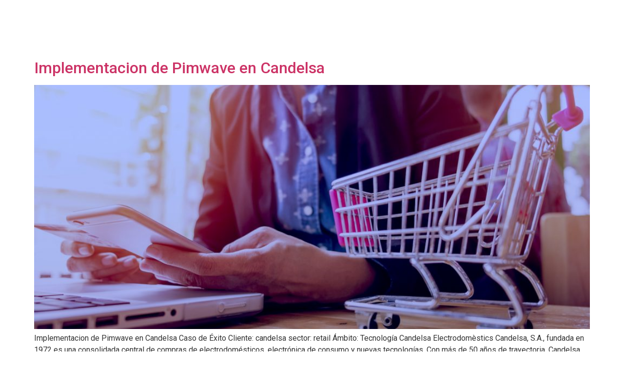

--- FILE ---
content_type: text/html; charset=UTF-8
request_url: https://pimwave.com/author/dmolina/
body_size: 11445
content:
<!doctype html>
<html lang="es">
<head>
	<meta charset="UTF-8">
	<meta name="viewport" content="width=device-width, initial-scale=1">
	<link rel="profile" href="https://gmpg.org/xfn/11">
	<meta name='robots' content='index, follow, max-image-preview:large, max-snippet:-1, max-video-preview:-1' />

	<!-- This site is optimized with the Yoast SEO plugin v21.7 - https://yoast.com/wordpress/plugins/seo/ -->
	<title>David Molina, autor en Pimwave</title>
	<link rel="canonical" href="https://pimwave.com/author/dmolina/" />
	<meta property="og:locale" content="es_ES" />
	<meta property="og:type" content="profile" />
	<meta property="og:title" content="David Molina, autor en Pimwave" />
	<meta property="og:url" content="https://pimwave.com/author/dmolina/" />
	<meta property="og:site_name" content="Pimwave" />
	<meta property="og:image" content="https://secure.gravatar.com/avatar/86e557a01fd5af4db8872d3776f8184b?s=500&d=mm&r=g" />
	<meta name="twitter:card" content="summary_large_image" />
	<meta name="twitter:site" content="@medconsult_bcn" />
	<script type="application/ld+json" class="yoast-schema-graph">{"@context":"https://schema.org","@graph":[{"@type":"ProfilePage","@id":"https://pimwave.com/author/dmolina/","url":"https://pimwave.com/author/dmolina/","name":"David Molina, autor en Pimwave","isPartOf":{"@id":"https://pimwave.com/#website"},"primaryImageOfPage":{"@id":"https://pimwave.com/author/dmolina/#primaryimage"},"image":{"@id":"https://pimwave.com/author/dmolina/#primaryimage"},"thumbnailUrl":"https://pimwave.com/wp-content/uploads/2023/07/imagen-cosechada-mujer-que-introduce-informacion-tarjeta-llave-telefono-o-ordenador-portatil-mientras-que-hace-compras-linea.jpg","breadcrumb":{"@id":"https://pimwave.com/author/dmolina/#breadcrumb"},"inLanguage":"es","potentialAction":[{"@type":"ReadAction","target":["https://pimwave.com/author/dmolina/"]}]},{"@type":"ImageObject","inLanguage":"es","@id":"https://pimwave.com/author/dmolina/#primaryimage","url":"https://pimwave.com/wp-content/uploads/2023/07/imagen-cosechada-mujer-que-introduce-informacion-tarjeta-llave-telefono-o-ordenador-portatil-mientras-que-hace-compras-linea.jpg","contentUrl":"https://pimwave.com/wp-content/uploads/2023/07/imagen-cosechada-mujer-que-introduce-informacion-tarjeta-llave-telefono-o-ordenador-portatil-mientras-que-hace-compras-linea.jpg","width":2127,"height":1280,"caption":"Cropped image of woman inputting card information and key on phone or laptop while shopping online."},{"@type":"BreadcrumbList","@id":"https://pimwave.com/author/dmolina/#breadcrumb","itemListElement":[{"@type":"ListItem","position":1,"name":"Portada","item":"https://pimwave.com/"},{"@type":"ListItem","position":2,"name":"Archivo de David Molina"}]},{"@type":"WebSite","@id":"https://pimwave.com/#website","url":"https://pimwave.com/","name":"Pimwave","description":"Centraliza todos los datos de tus productos","publisher":{"@id":"https://pimwave.com/#organization"},"alternateName":"Pimwave Mediterranean Consulting","potentialAction":[{"@type":"SearchAction","target":{"@type":"EntryPoint","urlTemplate":"https://pimwave.com/?s={search_term_string}"},"query-input":"required name=search_term_string"}],"inLanguage":"es"},{"@type":"Organization","@id":"https://pimwave.com/#organization","name":"Pimwave","alternateName":"Pimwave Mediterranean Consulting","url":"https://pimwave.com/","logo":{"@type":"ImageObject","inLanguage":"es","@id":"https://pimwave.com/#/schema/logo/image/","url":"https://pimwave.com/wp-content/uploads/2023/07/g26302.png","contentUrl":"https://pimwave.com/wp-content/uploads/2023/07/g26302.png","width":1080,"height":1159,"caption":"Pimwave"},"image":{"@id":"https://pimwave.com/#/schema/logo/image/"},"sameAs":["https://twitter.com/medconsult_bcn","https://www.instagram.com/mediterranean_consulting/?hl=es","https://www.linkedin.com/company/mediterranean-consulting/"]},{"@type":"Person","@id":"https://pimwave.com/#/schema/person/1c16d2c08a8de189015fd7d40584d5c1","name":"David Molina","image":{"@type":"ImageObject","inLanguage":"es","@id":"https://pimwave.com/#/schema/person/image/","url":"https://secure.gravatar.com/avatar/adbbace404274c96951df4ca874a4f0558ce8cdfcc27cd9149eab5c4740d4e38?s=96&d=mm&r=g","contentUrl":"https://secure.gravatar.com/avatar/adbbace404274c96951df4ca874a4f0558ce8cdfcc27cd9149eab5c4740d4e38?s=96&d=mm&r=g","caption":"David Molina"},"mainEntityOfPage":{"@id":"https://pimwave.com/author/dmolina/"}}]}</script>
	<!-- / Yoast SEO plugin. -->


<link rel="alternate" type="application/rss+xml" title="Pimwave &raquo; Feed" href="https://pimwave.com/feed/" />
<style id='wp-img-auto-sizes-contain-inline-css'>
img:is([sizes=auto i],[sizes^="auto," i]){contain-intrinsic-size:3000px 1500px}
/*# sourceURL=wp-img-auto-sizes-contain-inline-css */
</style>
<link rel='stylesheet' id='pa-frontend-css' href='https://pimwave.com/wp-content/uploads/premium-addons-elementor/pa-frontend-81a1b11d7.min.css?ver=1769907512' media='all' />
<link rel='stylesheet' id='wp-block-library-css' href='https://pimwave.com/wp-includes/css/dist/block-library/style.min.css?ver=6.9' media='all' />
<style id='global-styles-inline-css'>
:root{--wp--preset--aspect-ratio--square: 1;--wp--preset--aspect-ratio--4-3: 4/3;--wp--preset--aspect-ratio--3-4: 3/4;--wp--preset--aspect-ratio--3-2: 3/2;--wp--preset--aspect-ratio--2-3: 2/3;--wp--preset--aspect-ratio--16-9: 16/9;--wp--preset--aspect-ratio--9-16: 9/16;--wp--preset--color--black: #000000;--wp--preset--color--cyan-bluish-gray: #abb8c3;--wp--preset--color--white: #ffffff;--wp--preset--color--pale-pink: #f78da7;--wp--preset--color--vivid-red: #cf2e2e;--wp--preset--color--luminous-vivid-orange: #ff6900;--wp--preset--color--luminous-vivid-amber: #fcb900;--wp--preset--color--light-green-cyan: #7bdcb5;--wp--preset--color--vivid-green-cyan: #00d084;--wp--preset--color--pale-cyan-blue: #8ed1fc;--wp--preset--color--vivid-cyan-blue: #0693e3;--wp--preset--color--vivid-purple: #9b51e0;--wp--preset--gradient--vivid-cyan-blue-to-vivid-purple: linear-gradient(135deg,rgb(6,147,227) 0%,rgb(155,81,224) 100%);--wp--preset--gradient--light-green-cyan-to-vivid-green-cyan: linear-gradient(135deg,rgb(122,220,180) 0%,rgb(0,208,130) 100%);--wp--preset--gradient--luminous-vivid-amber-to-luminous-vivid-orange: linear-gradient(135deg,rgb(252,185,0) 0%,rgb(255,105,0) 100%);--wp--preset--gradient--luminous-vivid-orange-to-vivid-red: linear-gradient(135deg,rgb(255,105,0) 0%,rgb(207,46,46) 100%);--wp--preset--gradient--very-light-gray-to-cyan-bluish-gray: linear-gradient(135deg,rgb(238,238,238) 0%,rgb(169,184,195) 100%);--wp--preset--gradient--cool-to-warm-spectrum: linear-gradient(135deg,rgb(74,234,220) 0%,rgb(151,120,209) 20%,rgb(207,42,186) 40%,rgb(238,44,130) 60%,rgb(251,105,98) 80%,rgb(254,248,76) 100%);--wp--preset--gradient--blush-light-purple: linear-gradient(135deg,rgb(255,206,236) 0%,rgb(152,150,240) 100%);--wp--preset--gradient--blush-bordeaux: linear-gradient(135deg,rgb(254,205,165) 0%,rgb(254,45,45) 50%,rgb(107,0,62) 100%);--wp--preset--gradient--luminous-dusk: linear-gradient(135deg,rgb(255,203,112) 0%,rgb(199,81,192) 50%,rgb(65,88,208) 100%);--wp--preset--gradient--pale-ocean: linear-gradient(135deg,rgb(255,245,203) 0%,rgb(182,227,212) 50%,rgb(51,167,181) 100%);--wp--preset--gradient--electric-grass: linear-gradient(135deg,rgb(202,248,128) 0%,rgb(113,206,126) 100%);--wp--preset--gradient--midnight: linear-gradient(135deg,rgb(2,3,129) 0%,rgb(40,116,252) 100%);--wp--preset--font-size--small: 13px;--wp--preset--font-size--medium: 20px;--wp--preset--font-size--large: 36px;--wp--preset--font-size--x-large: 42px;--wp--preset--spacing--20: 0.44rem;--wp--preset--spacing--30: 0.67rem;--wp--preset--spacing--40: 1rem;--wp--preset--spacing--50: 1.5rem;--wp--preset--spacing--60: 2.25rem;--wp--preset--spacing--70: 3.38rem;--wp--preset--spacing--80: 5.06rem;--wp--preset--shadow--natural: 6px 6px 9px rgba(0, 0, 0, 0.2);--wp--preset--shadow--deep: 12px 12px 50px rgba(0, 0, 0, 0.4);--wp--preset--shadow--sharp: 6px 6px 0px rgba(0, 0, 0, 0.2);--wp--preset--shadow--outlined: 6px 6px 0px -3px rgb(255, 255, 255), 6px 6px rgb(0, 0, 0);--wp--preset--shadow--crisp: 6px 6px 0px rgb(0, 0, 0);}:where(.is-layout-flex){gap: 0.5em;}:where(.is-layout-grid){gap: 0.5em;}body .is-layout-flex{display: flex;}.is-layout-flex{flex-wrap: wrap;align-items: center;}.is-layout-flex > :is(*, div){margin: 0;}body .is-layout-grid{display: grid;}.is-layout-grid > :is(*, div){margin: 0;}:where(.wp-block-columns.is-layout-flex){gap: 2em;}:where(.wp-block-columns.is-layout-grid){gap: 2em;}:where(.wp-block-post-template.is-layout-flex){gap: 1.25em;}:where(.wp-block-post-template.is-layout-grid){gap: 1.25em;}.has-black-color{color: var(--wp--preset--color--black) !important;}.has-cyan-bluish-gray-color{color: var(--wp--preset--color--cyan-bluish-gray) !important;}.has-white-color{color: var(--wp--preset--color--white) !important;}.has-pale-pink-color{color: var(--wp--preset--color--pale-pink) !important;}.has-vivid-red-color{color: var(--wp--preset--color--vivid-red) !important;}.has-luminous-vivid-orange-color{color: var(--wp--preset--color--luminous-vivid-orange) !important;}.has-luminous-vivid-amber-color{color: var(--wp--preset--color--luminous-vivid-amber) !important;}.has-light-green-cyan-color{color: var(--wp--preset--color--light-green-cyan) !important;}.has-vivid-green-cyan-color{color: var(--wp--preset--color--vivid-green-cyan) !important;}.has-pale-cyan-blue-color{color: var(--wp--preset--color--pale-cyan-blue) !important;}.has-vivid-cyan-blue-color{color: var(--wp--preset--color--vivid-cyan-blue) !important;}.has-vivid-purple-color{color: var(--wp--preset--color--vivid-purple) !important;}.has-black-background-color{background-color: var(--wp--preset--color--black) !important;}.has-cyan-bluish-gray-background-color{background-color: var(--wp--preset--color--cyan-bluish-gray) !important;}.has-white-background-color{background-color: var(--wp--preset--color--white) !important;}.has-pale-pink-background-color{background-color: var(--wp--preset--color--pale-pink) !important;}.has-vivid-red-background-color{background-color: var(--wp--preset--color--vivid-red) !important;}.has-luminous-vivid-orange-background-color{background-color: var(--wp--preset--color--luminous-vivid-orange) !important;}.has-luminous-vivid-amber-background-color{background-color: var(--wp--preset--color--luminous-vivid-amber) !important;}.has-light-green-cyan-background-color{background-color: var(--wp--preset--color--light-green-cyan) !important;}.has-vivid-green-cyan-background-color{background-color: var(--wp--preset--color--vivid-green-cyan) !important;}.has-pale-cyan-blue-background-color{background-color: var(--wp--preset--color--pale-cyan-blue) !important;}.has-vivid-cyan-blue-background-color{background-color: var(--wp--preset--color--vivid-cyan-blue) !important;}.has-vivid-purple-background-color{background-color: var(--wp--preset--color--vivid-purple) !important;}.has-black-border-color{border-color: var(--wp--preset--color--black) !important;}.has-cyan-bluish-gray-border-color{border-color: var(--wp--preset--color--cyan-bluish-gray) !important;}.has-white-border-color{border-color: var(--wp--preset--color--white) !important;}.has-pale-pink-border-color{border-color: var(--wp--preset--color--pale-pink) !important;}.has-vivid-red-border-color{border-color: var(--wp--preset--color--vivid-red) !important;}.has-luminous-vivid-orange-border-color{border-color: var(--wp--preset--color--luminous-vivid-orange) !important;}.has-luminous-vivid-amber-border-color{border-color: var(--wp--preset--color--luminous-vivid-amber) !important;}.has-light-green-cyan-border-color{border-color: var(--wp--preset--color--light-green-cyan) !important;}.has-vivid-green-cyan-border-color{border-color: var(--wp--preset--color--vivid-green-cyan) !important;}.has-pale-cyan-blue-border-color{border-color: var(--wp--preset--color--pale-cyan-blue) !important;}.has-vivid-cyan-blue-border-color{border-color: var(--wp--preset--color--vivid-cyan-blue) !important;}.has-vivid-purple-border-color{border-color: var(--wp--preset--color--vivid-purple) !important;}.has-vivid-cyan-blue-to-vivid-purple-gradient-background{background: var(--wp--preset--gradient--vivid-cyan-blue-to-vivid-purple) !important;}.has-light-green-cyan-to-vivid-green-cyan-gradient-background{background: var(--wp--preset--gradient--light-green-cyan-to-vivid-green-cyan) !important;}.has-luminous-vivid-amber-to-luminous-vivid-orange-gradient-background{background: var(--wp--preset--gradient--luminous-vivid-amber-to-luminous-vivid-orange) !important;}.has-luminous-vivid-orange-to-vivid-red-gradient-background{background: var(--wp--preset--gradient--luminous-vivid-orange-to-vivid-red) !important;}.has-very-light-gray-to-cyan-bluish-gray-gradient-background{background: var(--wp--preset--gradient--very-light-gray-to-cyan-bluish-gray) !important;}.has-cool-to-warm-spectrum-gradient-background{background: var(--wp--preset--gradient--cool-to-warm-spectrum) !important;}.has-blush-light-purple-gradient-background{background: var(--wp--preset--gradient--blush-light-purple) !important;}.has-blush-bordeaux-gradient-background{background: var(--wp--preset--gradient--blush-bordeaux) !important;}.has-luminous-dusk-gradient-background{background: var(--wp--preset--gradient--luminous-dusk) !important;}.has-pale-ocean-gradient-background{background: var(--wp--preset--gradient--pale-ocean) !important;}.has-electric-grass-gradient-background{background: var(--wp--preset--gradient--electric-grass) !important;}.has-midnight-gradient-background{background: var(--wp--preset--gradient--midnight) !important;}.has-small-font-size{font-size: var(--wp--preset--font-size--small) !important;}.has-medium-font-size{font-size: var(--wp--preset--font-size--medium) !important;}.has-large-font-size{font-size: var(--wp--preset--font-size--large) !important;}.has-x-large-font-size{font-size: var(--wp--preset--font-size--x-large) !important;}
/*# sourceURL=global-styles-inline-css */
</style>

<style id='classic-theme-styles-inline-css'>
/*! This file is auto-generated */
.wp-block-button__link{color:#fff;background-color:#32373c;border-radius:9999px;box-shadow:none;text-decoration:none;padding:calc(.667em + 2px) calc(1.333em + 2px);font-size:1.125em}.wp-block-file__button{background:#32373c;color:#fff;text-decoration:none}
/*# sourceURL=/wp-includes/css/classic-themes.min.css */
</style>
<link rel='stylesheet' id='hello-elementor-css' href='https://pimwave.com/wp-content/themes/hello-elementor/style.min.css?ver=2.8.1' media='all' />
<link rel='stylesheet' id='hello-elementor-theme-style-css' href='https://pimwave.com/wp-content/themes/hello-elementor/theme.min.css?ver=2.8.1' media='all' />
<link rel='stylesheet' id='elementor-frontend-css' href='https://pimwave.com/wp-content/plugins/elementor/assets/css/frontend-lite.min.css?ver=3.14.1' media='all' />
<link rel='stylesheet' id='elementor-post-5-css' href='https://pimwave.com/wp-content/uploads/elementor/css/post-5.css?ver=1691398812' media='all' />
<link rel='stylesheet' id='elementor-icons-css' href='https://pimwave.com/wp-content/plugins/elementor/assets/lib/eicons/css/elementor-icons.min.css?ver=5.20.0' media='all' />
<link rel='stylesheet' id='swiper-css' href='https://pimwave.com/wp-content/plugins/elementor/assets/lib/swiper/v8/css/swiper.min.css?ver=8.4.5' media='all' />
<link rel='stylesheet' id='elementor-pro-css' href='https://pimwave.com/wp-content/plugins/elementor-pro/assets/css/frontend-lite.min.css?ver=3.14.1' media='all' />
<link rel='stylesheet' id='elementor-global-css' href='https://pimwave.com/wp-content/uploads/elementor/css/global.css?ver=1691398813' media='all' />
<link rel='stylesheet' id='elementor-post-324-css' href='https://pimwave.com/wp-content/uploads/elementor/css/post-324.css?ver=1691398814' media='all' />
<link rel='stylesheet' id='elementor-post-435-css' href='https://pimwave.com/wp-content/uploads/elementor/css/post-435.css?ver=1741620612' media='all' />
<link rel='stylesheet' id='google-fonts-1-css' href='https://fonts.googleapis.com/css?family=Roboto%3A100%2C100italic%2C200%2C200italic%2C300%2C300italic%2C400%2C400italic%2C500%2C500italic%2C600%2C600italic%2C700%2C700italic%2C800%2C800italic%2C900%2C900italic%7CRoboto+Slab%3A100%2C100italic%2C200%2C200italic%2C300%2C300italic%2C400%2C400italic%2C500%2C500italic%2C600%2C600italic%2C700%2C700italic%2C800%2C800italic%2C900%2C900italic%7CTeko%3A100%2C100italic%2C200%2C200italic%2C300%2C300italic%2C400%2C400italic%2C500%2C500italic%2C600%2C600italic%2C700%2C700italic%2C800%2C800italic%2C900%2C900italic%7CPoppins%3A100%2C100italic%2C200%2C200italic%2C300%2C300italic%2C400%2C400italic%2C500%2C500italic%2C600%2C600italic%2C700%2C700italic%2C800%2C800italic%2C900%2C900italic&#038;display=swap&#038;ver=6.9' media='all' />
<link rel='stylesheet' id='elementor-icons-shared-0-css' href='https://pimwave.com/wp-content/plugins/elementor/assets/lib/font-awesome/css/fontawesome.min.css?ver=5.15.3' media='all' />
<link rel='stylesheet' id='elementor-icons-fa-solid-css' href='https://pimwave.com/wp-content/plugins/elementor/assets/lib/font-awesome/css/solid.min.css?ver=5.15.3' media='all' />
<link rel='stylesheet' id='elementor-icons-fa-brands-css' href='https://pimwave.com/wp-content/plugins/elementor/assets/lib/font-awesome/css/brands.min.css?ver=5.15.3' media='all' />
<link rel="preconnect" href="https://fonts.gstatic.com/" crossorigin><script src="https://pimwave.com/wp-includes/js/jquery/jquery.min.js?ver=3.7.1" id="jquery-core-js"></script>
<script src="https://pimwave.com/wp-includes/js/jquery/jquery-migrate.min.js?ver=3.4.1" id="jquery-migrate-js"></script>
<meta name="generator" content="Elementor 3.14.1; features: e_dom_optimization, e_optimized_assets_loading, e_optimized_css_loading, a11y_improvements, additional_custom_breakpoints; settings: css_print_method-external, google_font-enabled, font_display-swap">
<link rel="icon" href="https://pimwave.com/wp-content/uploads/2023/07/cropped-rect2512-32x32.png" sizes="32x32" />
<link rel="icon" href="https://pimwave.com/wp-content/uploads/2023/07/cropped-rect2512-192x192.png" sizes="192x192" />
<link rel="apple-touch-icon" href="https://pimwave.com/wp-content/uploads/2023/07/cropped-rect2512-180x180.png" />
<meta name="msapplication-TileImage" content="https://pimwave.com/wp-content/uploads/2023/07/cropped-rect2512-270x270.png" />
<link rel='stylesheet' id='e-animations-css' href='https://pimwave.com/wp-content/plugins/elementor/assets/lib/animations/animations.min.css?ver=3.14.1' media='all' />
</head>
<body class="archive author author-dmolina author-2 wp-custom-logo wp-theme-hello-elementor elementor-default elementor-kit-5">


<a class="skip-link screen-reader-text" href="#content">Ir al contenido</a>

		<div data-elementor-type="header" data-elementor-id="324" class="elementor elementor-324 elementor-location-header" data-elementor-post-type="elementor_library">
								<section class="elementor-section elementor-top-section elementor-element elementor-element-2474b43 elementor-section-full_width elementor-section-height-min-height elementor-section-height-default elementor-section-items-middle" data-id="2474b43" data-element_type="section" data-settings="{&quot;background_background&quot;:&quot;classic&quot;,&quot;sticky&quot;:&quot;top&quot;,&quot;background_motion_fx_motion_fx_scrolling&quot;:&quot;yes&quot;,&quot;background_motion_fx_opacity_effect&quot;:&quot;yes&quot;,&quot;background_motion_fx_opacity_range&quot;:{&quot;unit&quot;:&quot;%&quot;,&quot;size&quot;:&quot;&quot;,&quot;sizes&quot;:{&quot;start&quot;:98,&quot;end&quot;:100}},&quot;background_motion_fx_opacity_direction&quot;:&quot;out-in&quot;,&quot;background_motion_fx_opacity_level&quot;:{&quot;unit&quot;:&quot;px&quot;,&quot;size&quot;:10,&quot;sizes&quot;:[]},&quot;background_motion_fx_devices&quot;:[&quot;desktop&quot;,&quot;tablet&quot;,&quot;mobile&quot;],&quot;sticky_on&quot;:[&quot;desktop&quot;,&quot;tablet&quot;,&quot;mobile&quot;],&quot;sticky_offset&quot;:0,&quot;sticky_effects_offset&quot;:0}">
						<div class="elementor-container elementor-column-gap-default">
					<div class="elementor-column elementor-col-100 elementor-top-column elementor-element elementor-element-4754bc3" data-id="4754bc3" data-element_type="column">
			<div class="elementor-widget-wrap elementor-element-populated">
								<section class="elementor-section elementor-inner-section elementor-element elementor-element-c90cf3a elementor-section-full_width elementor-section-height-default elementor-section-height-default" data-id="c90cf3a" data-element_type="section">
						<div class="elementor-container elementor-column-gap-no">
					<div class="elementor-column elementor-col-25 elementor-inner-column elementor-element elementor-element-5c93c9a elementor-hidden-tablet elementor-hidden-mobile" data-id="5c93c9a" data-element_type="column">
			<div class="elementor-widget-wrap">
									</div>
		</div>
				<div class="elementor-column elementor-col-25 elementor-inner-column elementor-element elementor-element-c0be618 elementor-invisible" data-id="c0be618" data-element_type="column" data-settings="{&quot;animation&quot;:&quot;fadeInLeft&quot;}">
			<div class="elementor-widget-wrap elementor-element-populated">
								<div class="elementor-element elementor-element-ab82f73 elementor-widget elementor-widget-image" data-id="ab82f73" data-element_type="widget" data-widget_type="image.default">
				<div class="elementor-widget-container">
			<style>/*! elementor - v3.14.0 - 26-06-2023 */
.elementor-widget-image{text-align:center}.elementor-widget-image a{display:inline-block}.elementor-widget-image a img[src$=".svg"]{width:48px}.elementor-widget-image img{vertical-align:middle;display:inline-block}</style>													<a href="https://pimwave.com/">
							<img width="300" height="80" src="https://pimwave.com/wp-content/uploads/2023/07/g23075.png" class="attachment-full size-full wp-image-326" alt="" />								</a>
															</div>
				</div>
					</div>
		</div>
				<div class="elementor-column elementor-col-25 elementor-inner-column elementor-element elementor-element-98e3f5e elementor-invisible" data-id="98e3f5e" data-element_type="column" data-settings="{&quot;animation&quot;:&quot;fadeInRight&quot;}">
			<div class="elementor-widget-wrap elementor-element-populated">
								<div class="elementor-element elementor-element-0aff20e elementor-nav-menu__align-right elementor-nav-menu--stretch elementor-nav-menu__text-align-center elementor-nav-menu--dropdown-tablet elementor-nav-menu--toggle elementor-nav-menu--burger elementor-widget elementor-widget-nav-menu" data-id="0aff20e" data-element_type="widget" data-settings="{&quot;full_width&quot;:&quot;stretch&quot;,&quot;layout&quot;:&quot;horizontal&quot;,&quot;submenu_icon&quot;:{&quot;value&quot;:&quot;&lt;i class=\&quot;fas fa-caret-down\&quot;&gt;&lt;\/i&gt;&quot;,&quot;library&quot;:&quot;fa-solid&quot;},&quot;toggle&quot;:&quot;burger&quot;}" data-widget_type="nav-menu.default">
				<div class="elementor-widget-container">
			<link rel="stylesheet" href="https://pimwave.com/wp-content/plugins/elementor-pro/assets/css/widget-nav-menu.min.css">			<nav class="elementor-nav-menu--main elementor-nav-menu__container elementor-nav-menu--layout-horizontal e--pointer-background e--animation-fade">
				<ul id="menu-1-0aff20e" class="elementor-nav-menu"><li class="menu-item menu-item-type-post_type menu-item-object-page menu-item-740"><a href="https://pimwave.com/quienes-somos/" class="elementor-item">Quienes Somos</a></li>
<li class="menu-item menu-item-type-custom menu-item-object-custom menu-item-331"><a href="/#pimwave" class="elementor-item elementor-item-anchor">Qué es Pimwave</a></li>
<li class="menu-item menu-item-type-custom menu-item-object-custom menu-item-332"><a href="/#ventajas" class="elementor-item elementor-item-anchor">Ventajas</a></li>
<li class="menu-item menu-item-type-custom menu-item-object-custom menu-item-333"><a href="/#funcionalidades" class="elementor-item elementor-item-anchor">Funcionalidades</a></li>
<li class="menu-item menu-item-type-post_type menu-item-object-page menu-item-739"><a href="https://pimwave.com/contacto/" class="elementor-item">Contacto</a></li>
</ul>			</nav>
					<div class="elementor-menu-toggle" role="button" tabindex="0" aria-label="Alternar menú" aria-expanded="false">
			<i aria-hidden="true" role="presentation" class="elementor-menu-toggle__icon--open eicon-menu-bar"></i><i aria-hidden="true" role="presentation" class="elementor-menu-toggle__icon--close eicon-close"></i>			<span class="elementor-screen-only">Menú</span>
		</div>
					<nav class="elementor-nav-menu--dropdown elementor-nav-menu__container" aria-hidden="true">
				<ul id="menu-2-0aff20e" class="elementor-nav-menu"><li class="menu-item menu-item-type-post_type menu-item-object-page menu-item-740"><a href="https://pimwave.com/quienes-somos/" class="elementor-item" tabindex="-1">Quienes Somos</a></li>
<li class="menu-item menu-item-type-custom menu-item-object-custom menu-item-331"><a href="/#pimwave" class="elementor-item elementor-item-anchor" tabindex="-1">Qué es Pimwave</a></li>
<li class="menu-item menu-item-type-custom menu-item-object-custom menu-item-332"><a href="/#ventajas" class="elementor-item elementor-item-anchor" tabindex="-1">Ventajas</a></li>
<li class="menu-item menu-item-type-custom menu-item-object-custom menu-item-333"><a href="/#funcionalidades" class="elementor-item elementor-item-anchor" tabindex="-1">Funcionalidades</a></li>
<li class="menu-item menu-item-type-post_type menu-item-object-page menu-item-739"><a href="https://pimwave.com/contacto/" class="elementor-item" tabindex="-1">Contacto</a></li>
</ul>			</nav>
				</div>
				</div>
					</div>
		</div>
				<div class="elementor-column elementor-col-25 elementor-inner-column elementor-element elementor-element-b3f2dc0 elementor-hidden-tablet elementor-hidden-mobile" data-id="b3f2dc0" data-element_type="column">
			<div class="elementor-widget-wrap">
									</div>
		</div>
							</div>
		</section>
					</div>
		</div>
							</div>
		</section>
						</div>
		<main id="content" class="site-main">

	
	<div class="page-content">
					<article class="post">
				<h2 class="entry-title"><a href="https://pimwave.com/2023/07/27/implementacion-de-pimwave-en-candelsa/">Implementacion de Pimwave en Candelsa</a></h2><a href="https://pimwave.com/2023/07/27/implementacion-de-pimwave-en-candelsa/"><img width="800" height="481" src="https://pimwave.com/wp-content/uploads/2023/07/imagen-cosechada-mujer-que-introduce-informacion-tarjeta-llave-telefono-o-ordenador-portatil-mientras-que-hace-compras-linea-1024x616.jpg" class="attachment-large size-large wp-post-image" alt="" decoding="async" fetchpriority="high" srcset="https://pimwave.com/wp-content/uploads/2023/07/imagen-cosechada-mujer-que-introduce-informacion-tarjeta-llave-telefono-o-ordenador-portatil-mientras-que-hace-compras-linea-1024x616.jpg 1024w, https://pimwave.com/wp-content/uploads/2023/07/imagen-cosechada-mujer-que-introduce-informacion-tarjeta-llave-telefono-o-ordenador-portatil-mientras-que-hace-compras-linea-300x181.jpg 300w, https://pimwave.com/wp-content/uploads/2023/07/imagen-cosechada-mujer-que-introduce-informacion-tarjeta-llave-telefono-o-ordenador-portatil-mientras-que-hace-compras-linea-768x462.jpg 768w, https://pimwave.com/wp-content/uploads/2023/07/imagen-cosechada-mujer-que-introduce-informacion-tarjeta-llave-telefono-o-ordenador-portatil-mientras-que-hace-compras-linea-1536x924.jpg 1536w, https://pimwave.com/wp-content/uploads/2023/07/imagen-cosechada-mujer-que-introduce-informacion-tarjeta-llave-telefono-o-ordenador-portatil-mientras-que-hace-compras-linea-2048x1232.jpg 2048w" sizes="(max-width: 800px) 100vw, 800px" /></a><p>Implementacion de Pimwave en Candelsa Caso de Éxito Cliente: candelsa sector: retail Ámbito: Tecnología Candelsa Electrodomèstics Candelsa, S.A., fundada en 1972 es una consolidada central de compras de electrodomésticos, electrónica de consumo y nuevas tecnologías. Con más de 50 años de trayectoria, Candelsa se configura como un referente al servicio de la venta a minoristas [&hellip;]</p>
			</article>
					<article class="post">
				<h2 class="entry-title"><a href="https://pimwave.com/2023/07/27/implementacion-de-pimwave-en-dendalia/">Implementación de Pimwave en Dendalia</a></h2><a href="https://pimwave.com/2023/07/27/implementacion-de-pimwave-en-dendalia/"><img width="800" height="534" src="https://pimwave.com/wp-content/uploads/2023/07/ventas-cyber-monday-shopping-1024x683.jpg" class="attachment-large size-large wp-post-image" alt="" decoding="async" srcset="https://pimwave.com/wp-content/uploads/2023/07/ventas-cyber-monday-shopping-1024x683.jpg 1024w, https://pimwave.com/wp-content/uploads/2023/07/ventas-cyber-monday-shopping-300x200.jpg 300w, https://pimwave.com/wp-content/uploads/2023/07/ventas-cyber-monday-shopping-768x512.jpg 768w, https://pimwave.com/wp-content/uploads/2023/07/ventas-cyber-monday-shopping-1536x1024.jpg 1536w, https://pimwave.com/wp-content/uploads/2023/07/ventas-cyber-monday-shopping.jpg 1920w" sizes="(max-width: 800px) 100vw, 800px" /></a><p>Implementación de Pimwave en Dendalia Caso de Éxito Cliente: dendalia sector: servicios Ámbito: Tecnología Dendalia Dendalia es un equipo de personas locas por la tecnología, creemos que son la herramienta para hacernos la vida más fácil en un mundo que avanza a una velocidad de vértigo. Nuestra incurable curiosidad nos lleva a estar siempre atentos [&hellip;]</p>
			</article>
					<article class="post">
				<h2 class="entry-title"><a href="https://pimwave.com/2023/07/27/implementacion-de-pimwave-en-casaviva/">Implementacion de Pimwave en Casaviva</a></h2><a href="https://pimwave.com/2023/07/27/implementacion-de-pimwave-en-casaviva/"><img width="800" height="534" src="https://pimwave.com/wp-content/uploads/2023/07/mujer-feliz-mostrando-tarjeta-credito-mirando-portatil-1024x683.jpg" class="attachment-large size-large wp-post-image" alt="" decoding="async" srcset="https://pimwave.com/wp-content/uploads/2023/07/mujer-feliz-mostrando-tarjeta-credito-mirando-portatil-1024x683.jpg 1024w, https://pimwave.com/wp-content/uploads/2023/07/mujer-feliz-mostrando-tarjeta-credito-mirando-portatil-300x200.jpg 300w, https://pimwave.com/wp-content/uploads/2023/07/mujer-feliz-mostrando-tarjeta-credito-mirando-portatil-768x513.jpg 768w, https://pimwave.com/wp-content/uploads/2023/07/mujer-feliz-mostrando-tarjeta-credito-mirando-portatil-1536x1025.jpg 1536w, https://pimwave.com/wp-content/uploads/2023/07/mujer-feliz-mostrando-tarjeta-credito-mirando-portatil.jpg 1918w" sizes="(max-width: 800px) 100vw, 800px" /></a><p>Implementación de Pimwave en Casaviva Caso de Éxito Cliente: casaviva sector: retail Ámbito: Tecnología Casaviva Casaviva es una marca líder en muebles y decoración del hogar, con más de 65 años de historia y casi 30 tiendas en España y Andorra. La empresa quería abordar la implementación de la plataforma Pimwave para gestionar los productos [&hellip;]</p>
			</article>
					<article class="post">
				<h2 class="entry-title"><a href="https://pimwave.com/2023/07/27/creando-una-solucion-pim-a-medida/">Creando una solución PIM a medida</a></h2><a href="https://pimwave.com/2023/07/27/creando-una-solucion-pim-a-medida/"><img width="550" height="550" src="https://pimwave.com/wp-content/uploads/2023/07/fg15.jpg" class="attachment-large size-large wp-post-image" alt="" decoding="async" loading="lazy" srcset="https://pimwave.com/wp-content/uploads/2023/07/fg15.jpg 550w, https://pimwave.com/wp-content/uploads/2023/07/fg15-300x300.jpg 300w, https://pimwave.com/wp-content/uploads/2023/07/fg15-150x150.jpg 150w" sizes="auto, (max-width: 550px) 100vw, 550px" /></a><p>Creando una solución PIM a medida Caso de Éxito Cliente: Basi S.A.​ sector: ratail Ámbito: Tecnología Basi S.A.​ Lacoste ofrece una gama completa de productos: ropa, calzado, marroquinería, fragancias, gafas, relojes, underwear y ropa de casa, cuya elaboración responde a las altas exigencias de la marca en materia de calidad y responsabilidad. BASI, S.A. es [&hellip;]</p>
			</article>
			</div>

	
	
</main>
		<div data-elementor-type="footer" data-elementor-id="435" class="elementor elementor-435 elementor-location-footer" data-elementor-post-type="elementor_library">
								<section class="elementor-section elementor-top-section elementor-element elementor-element-a552d2a elementor-section-full_width elementor-section-height-default elementor-section-height-default" data-id="a552d2a" data-element_type="section" data-settings="{&quot;background_background&quot;:&quot;classic&quot;}">
						<div class="elementor-container elementor-column-gap-no">
					<div class="elementor-column elementor-col-100 elementor-top-column elementor-element elementor-element-c84158e" data-id="c84158e" data-element_type="column">
			<div class="elementor-widget-wrap elementor-element-populated">
								<div class="elementor-element elementor-element-cddecfd elementor-widget elementor-widget-spacer" data-id="cddecfd" data-element_type="widget" data-widget_type="spacer.default">
				<div class="elementor-widget-container">
			<style>/*! elementor - v3.14.0 - 26-06-2023 */
.elementor-column .elementor-spacer-inner{height:var(--spacer-size)}.e-con{--container-widget-width:100%}.e-con-inner>.elementor-widget-spacer,.e-con>.elementor-widget-spacer{width:var(--container-widget-width,var(--spacer-size));--align-self:var(--container-widget-align-self,initial);--flex-shrink:0}.e-con-inner>.elementor-widget-spacer>.elementor-widget-container,.e-con-inner>.elementor-widget-spacer>.elementor-widget-container>.elementor-spacer,.e-con>.elementor-widget-spacer>.elementor-widget-container,.e-con>.elementor-widget-spacer>.elementor-widget-container>.elementor-spacer{height:100%}.e-con-inner>.elementor-widget-spacer>.elementor-widget-container>.elementor-spacer>.elementor-spacer-inner,.e-con>.elementor-widget-spacer>.elementor-widget-container>.elementor-spacer>.elementor-spacer-inner{height:var(--container-widget-height,var(--spacer-size))}</style>		<div class="elementor-spacer">
			<div class="elementor-spacer-inner"></div>
		</div>
				</div>
				</div>
				<section class="elementor-section elementor-inner-section elementor-element elementor-element-2de84c3 elementor-section-boxed elementor-section-height-default elementor-section-height-default" data-id="2de84c3" data-element_type="section">
						<div class="elementor-container elementor-column-gap-default">
					<div class="elementor-column elementor-col-33 elementor-inner-column elementor-element elementor-element-b2b5d56 elementor-invisible" data-id="b2b5d56" data-element_type="column" data-settings="{&quot;animation&quot;:&quot;fadeInRight&quot;}">
			<div class="elementor-widget-wrap elementor-element-populated">
								<div class="elementor-element elementor-element-03451c8 elementor-widget elementor-widget-heading" data-id="03451c8" data-element_type="widget" data-widget_type="heading.default">
				<div class="elementor-widget-container">
			<style>/*! elementor - v3.14.0 - 26-06-2023 */
.elementor-heading-title{padding:0;margin:0;line-height:1}.elementor-widget-heading .elementor-heading-title[class*=elementor-size-]>a{color:inherit;font-size:inherit;line-height:inherit}.elementor-widget-heading .elementor-heading-title.elementor-size-small{font-size:15px}.elementor-widget-heading .elementor-heading-title.elementor-size-medium{font-size:19px}.elementor-widget-heading .elementor-heading-title.elementor-size-large{font-size:29px}.elementor-widget-heading .elementor-heading-title.elementor-size-xl{font-size:39px}.elementor-widget-heading .elementor-heading-title.elementor-size-xxl{font-size:59px}</style><h2 class="elementor-heading-title elementor-size-default">Nosotros</h2>		</div>
				</div>
				<div class="elementor-element elementor-element-a3d7d9a elementor-icon-list--layout-traditional elementor-list-item-link-full_width elementor-widget elementor-widget-icon-list" data-id="a3d7d9a" data-element_type="widget" data-widget_type="icon-list.default">
				<div class="elementor-widget-container">
			<link rel="stylesheet" href="https://pimwave.com/wp-content/plugins/elementor/assets/css/widget-icon-list.min.css">		<ul class="elementor-icon-list-items">
							<li class="elementor-icon-list-item">
											<a href="https://pimwave.com/quienes-somos/">

											<span class="elementor-icon-list-text">Quienes somos</span>
											</a>
									</li>
								<li class="elementor-icon-list-item">
											<a href="https://www.mediterranean-consulting.com">

											<span class="elementor-icon-list-text">Mediterranean Consulting</span>
											</a>
									</li>
								<li class="elementor-icon-list-item">
											<a href="https://www.mediterranean-consulting.com/nuestra-vision-it/">

											<span class="elementor-icon-list-text">Nuestra visión IT</span>
											</a>
									</li>
								<li class="elementor-icon-list-item">
											<a href="https://www.mediterranean-consulting.com/insights/">

											<span class="elementor-icon-list-text">Inisights</span>
											</a>
									</li>
						</ul>
				</div>
				</div>
					</div>
		</div>
				<div class="elementor-column elementor-col-33 elementor-inner-column elementor-element elementor-element-b095b8f elementor-invisible" data-id="b095b8f" data-element_type="column" data-settings="{&quot;animation&quot;:&quot;fadeInLeft&quot;}">
			<div class="elementor-widget-wrap elementor-element-populated">
								<div class="elementor-element elementor-element-8228c16 elementor-widget elementor-widget-heading" data-id="8228c16" data-element_type="widget" data-widget_type="heading.default">
				<div class="elementor-widget-container">
			<h2 class="elementor-heading-title elementor-size-default">Insishts</h2>		</div>
				</div>
				<div class="elementor-element elementor-element-089695b elementor-icon-list--layout-traditional elementor-list-item-link-full_width elementor-widget elementor-widget-icon-list" data-id="089695b" data-element_type="widget" data-widget_type="icon-list.default">
				<div class="elementor-widget-container">
					<ul class="elementor-icon-list-items">
							<li class="elementor-icon-list-item">
											<a href="https://www.mediterranean-consulting.com/insights/">

											<span class="elementor-icon-list-text">Noticias</span>
											</a>
									</li>
								<li class="elementor-icon-list-item">
											<a href="https://vimeo.com/mediterranean">

											<span class="elementor-icon-list-text">Mediterranean Videos</span>
											</a>
									</li>
						</ul>
				</div>
				</div>
					</div>
		</div>
				<div class="elementor-column elementor-col-33 elementor-inner-column elementor-element elementor-element-659b459 elementor-invisible" data-id="659b459" data-element_type="column" data-settings="{&quot;animation&quot;:&quot;fadeIn&quot;}">
			<div class="elementor-widget-wrap elementor-element-populated">
								<div class="elementor-element elementor-element-93ed0c7 elementor-invisible elementor-widget elementor-widget-image" data-id="93ed0c7" data-element_type="widget" data-settings="{&quot;_animation&quot;:&quot;fadeIn&quot;}" data-widget_type="image.default">
				<div class="elementor-widget-container">
																<a href="https://pimwave.com/">
							<img width="1080" height="287" src="https://pimwave.com/wp-content/uploads/2023/07/g23235.png" class="attachment-full size-full wp-image-443" alt="" loading="lazy" srcset="https://pimwave.com/wp-content/uploads/2023/07/g23235.png 1080w, https://pimwave.com/wp-content/uploads/2023/07/g23235-300x80.png 300w, https://pimwave.com/wp-content/uploads/2023/07/g23235-1024x272.png 1024w, https://pimwave.com/wp-content/uploads/2023/07/g23235-768x204.png 768w" sizes="auto, (max-width: 1080px) 100vw, 1080px" />								</a>
															</div>
				</div>
					</div>
		</div>
							</div>
		</section>
				<div class="elementor-element elementor-element-8fc7cb4 elementor-widget elementor-widget-spacer" data-id="8fc7cb4" data-element_type="widget" data-widget_type="spacer.default">
				<div class="elementor-widget-container">
					<div class="elementor-spacer">
			<div class="elementor-spacer-inner"></div>
		</div>
				</div>
				</div>
				<div class="elementor-element elementor-element-19ea9d9 elementor-shape-rounded elementor-grid-0 e-grid-align-center elementor-invisible elementor-widget elementor-widget-social-icons" data-id="19ea9d9" data-element_type="widget" data-settings="{&quot;_animation&quot;:&quot;fadeInDown&quot;}" data-widget_type="social-icons.default">
				<div class="elementor-widget-container">
			<style>/*! elementor - v3.14.0 - 26-06-2023 */
.elementor-widget-social-icons.elementor-grid-0 .elementor-widget-container,.elementor-widget-social-icons.elementor-grid-mobile-0 .elementor-widget-container,.elementor-widget-social-icons.elementor-grid-tablet-0 .elementor-widget-container{line-height:1;font-size:0}.elementor-widget-social-icons:not(.elementor-grid-0):not(.elementor-grid-tablet-0):not(.elementor-grid-mobile-0) .elementor-grid{display:inline-grid}.elementor-widget-social-icons .elementor-grid{grid-column-gap:var(--grid-column-gap,5px);grid-row-gap:var(--grid-row-gap,5px);grid-template-columns:var(--grid-template-columns);justify-content:var(--justify-content,center);justify-items:var(--justify-content,center)}.elementor-icon.elementor-social-icon{font-size:var(--icon-size,25px);line-height:var(--icon-size,25px);width:calc(var(--icon-size, 25px) + (2 * var(--icon-padding, .5em)));height:calc(var(--icon-size, 25px) + (2 * var(--icon-padding, .5em)))}.elementor-social-icon{--e-social-icon-icon-color:#fff;display:inline-flex;background-color:#69727d;align-items:center;justify-content:center;text-align:center;cursor:pointer}.elementor-social-icon i{color:var(--e-social-icon-icon-color)}.elementor-social-icon svg{fill:var(--e-social-icon-icon-color)}.elementor-social-icon:last-child{margin:0}.elementor-social-icon:hover{opacity:.9;color:#fff}.elementor-social-icon-android{background-color:#a4c639}.elementor-social-icon-apple{background-color:#999}.elementor-social-icon-behance{background-color:#1769ff}.elementor-social-icon-bitbucket{background-color:#205081}.elementor-social-icon-codepen{background-color:#000}.elementor-social-icon-delicious{background-color:#39f}.elementor-social-icon-deviantart{background-color:#05cc47}.elementor-social-icon-digg{background-color:#005be2}.elementor-social-icon-dribbble{background-color:#ea4c89}.elementor-social-icon-elementor{background-color:#d30c5c}.elementor-social-icon-envelope{background-color:#ea4335}.elementor-social-icon-facebook,.elementor-social-icon-facebook-f{background-color:#3b5998}.elementor-social-icon-flickr{background-color:#0063dc}.elementor-social-icon-foursquare{background-color:#2d5be3}.elementor-social-icon-free-code-camp,.elementor-social-icon-freecodecamp{background-color:#006400}.elementor-social-icon-github{background-color:#333}.elementor-social-icon-gitlab{background-color:#e24329}.elementor-social-icon-globe{background-color:#69727d}.elementor-social-icon-google-plus,.elementor-social-icon-google-plus-g{background-color:#dd4b39}.elementor-social-icon-houzz{background-color:#7ac142}.elementor-social-icon-instagram{background-color:#262626}.elementor-social-icon-jsfiddle{background-color:#487aa2}.elementor-social-icon-link{background-color:#818a91}.elementor-social-icon-linkedin,.elementor-social-icon-linkedin-in{background-color:#0077b5}.elementor-social-icon-medium{background-color:#00ab6b}.elementor-social-icon-meetup{background-color:#ec1c40}.elementor-social-icon-mixcloud{background-color:#273a4b}.elementor-social-icon-odnoklassniki{background-color:#f4731c}.elementor-social-icon-pinterest{background-color:#bd081c}.elementor-social-icon-product-hunt{background-color:#da552f}.elementor-social-icon-reddit{background-color:#ff4500}.elementor-social-icon-rss{background-color:#f26522}.elementor-social-icon-shopping-cart{background-color:#4caf50}.elementor-social-icon-skype{background-color:#00aff0}.elementor-social-icon-slideshare{background-color:#0077b5}.elementor-social-icon-snapchat{background-color:#fffc00}.elementor-social-icon-soundcloud{background-color:#f80}.elementor-social-icon-spotify{background-color:#2ebd59}.elementor-social-icon-stack-overflow{background-color:#fe7a15}.elementor-social-icon-steam{background-color:#00adee}.elementor-social-icon-stumbleupon{background-color:#eb4924}.elementor-social-icon-telegram{background-color:#2ca5e0}.elementor-social-icon-thumb-tack{background-color:#1aa1d8}.elementor-social-icon-tripadvisor{background-color:#589442}.elementor-social-icon-tumblr{background-color:#35465c}.elementor-social-icon-twitch{background-color:#6441a5}.elementor-social-icon-twitter{background-color:#1da1f2}.elementor-social-icon-viber{background-color:#665cac}.elementor-social-icon-vimeo{background-color:#1ab7ea}.elementor-social-icon-vk{background-color:#45668e}.elementor-social-icon-weibo{background-color:#dd2430}.elementor-social-icon-weixin{background-color:#31a918}.elementor-social-icon-whatsapp{background-color:#25d366}.elementor-social-icon-wordpress{background-color:#21759b}.elementor-social-icon-xing{background-color:#026466}.elementor-social-icon-yelp{background-color:#af0606}.elementor-social-icon-youtube{background-color:#cd201f}.elementor-social-icon-500px{background-color:#0099e5}.elementor-shape-rounded .elementor-icon.elementor-social-icon{border-radius:10%}.elementor-shape-circle .elementor-icon.elementor-social-icon{border-radius:50%}</style>		<div class="elementor-social-icons-wrapper elementor-grid">
							<span class="elementor-grid-item">
					<a class="elementor-icon elementor-social-icon elementor-social-icon-linkedin elementor-animation-grow elementor-repeater-item-d25157c" href="https://www.linkedin.com/company/mediterranean-consulting/" target="_blank">
						<span class="elementor-screen-only">Linkedin</span>
						<i class="fab fa-linkedin"></i>					</a>
				</span>
							<span class="elementor-grid-item">
					<a class="elementor-icon elementor-social-icon elementor-social-icon-twitter elementor-animation-grow elementor-repeater-item-c293bcc" href="https://twitter.com/medconsult_bcn" target="_blank">
						<span class="elementor-screen-only">Twitter</span>
						<i class="fab fa-twitter"></i>					</a>
				</span>
							<span class="elementor-grid-item">
					<a class="elementor-icon elementor-social-icon elementor-social-icon-vimeo elementor-animation-grow elementor-repeater-item-1835146" href="https://vimeo.com/mediterranean" target="_blank">
						<span class="elementor-screen-only">Vimeo</span>
						<i class="fab fa-vimeo"></i>					</a>
				</span>
							<span class="elementor-grid-item">
					<a class="elementor-icon elementor-social-icon elementor-social-icon-instagram elementor-animation-grow elementor-repeater-item-05953e8" href="https://www.instagram.com/mediterranean_consulting/" target="_blank">
						<span class="elementor-screen-only">Instagram</span>
						<i class="fab fa-instagram"></i>					</a>
				</span>
					</div>
				</div>
				</div>
				<section class="elementor-section elementor-inner-section elementor-element elementor-element-ae21cf5 elementor-section-boxed elementor-section-height-default elementor-section-height-default" data-id="ae21cf5" data-element_type="section">
						<div class="elementor-container elementor-column-gap-default">
					<div class="elementor-column elementor-col-50 elementor-inner-column elementor-element elementor-element-4998411 elementor-invisible" data-id="4998411" data-element_type="column" data-settings="{&quot;animation&quot;:&quot;fadeInRight&quot;}">
			<div class="elementor-widget-wrap elementor-element-populated">
								<div class="elementor-element elementor-element-0fec357 elementor-widget elementor-widget-text-editor" data-id="0fec357" data-element_type="widget" data-widget_type="text-editor.default">
				<div class="elementor-widget-container">
			<style>/*! elementor - v3.14.0 - 26-06-2023 */
.elementor-widget-text-editor.elementor-drop-cap-view-stacked .elementor-drop-cap{background-color:#69727d;color:#fff}.elementor-widget-text-editor.elementor-drop-cap-view-framed .elementor-drop-cap{color:#69727d;border:3px solid;background-color:transparent}.elementor-widget-text-editor:not(.elementor-drop-cap-view-default) .elementor-drop-cap{margin-top:8px}.elementor-widget-text-editor:not(.elementor-drop-cap-view-default) .elementor-drop-cap-letter{width:1em;height:1em}.elementor-widget-text-editor .elementor-drop-cap{float:left;text-align:center;line-height:1;font-size:50px}.elementor-widget-text-editor .elementor-drop-cap-letter{display:inline-block}</style>				<p>@ 2025 Mediterranean Consulting</p>						</div>
				</div>
					</div>
		</div>
				<div class="elementor-column elementor-col-50 elementor-inner-column elementor-element elementor-element-76a98cf elementor-invisible" data-id="76a98cf" data-element_type="column" data-settings="{&quot;animation&quot;:&quot;fadeInLeft&quot;}">
			<div class="elementor-widget-wrap elementor-element-populated">
								<div class="elementor-element elementor-element-1a27acc elementor-widget elementor-widget-text-editor" data-id="1a27acc" data-element_type="widget" data-widget_type="text-editor.default">
				<div class="elementor-widget-container">
							<p style="text-align: right;"><span style="color: #ffffff;"><a style="color: #ffffff;" href="https://pimwave.com/aviso-legal/">Aviso legal</a>   <a style="color: #ffffff;" href="https://pimwave.com/politica-de-cookies/">Cookies</a></span></p>						</div>
				</div>
					</div>
		</div>
							</div>
		</section>
				<div class="elementor-element elementor-element-496398b elementor-widget elementor-widget-spacer" data-id="496398b" data-element_type="widget" data-widget_type="spacer.default">
				<div class="elementor-widget-container">
					<div class="elementor-spacer">
			<div class="elementor-spacer-inner"></div>
		</div>
				</div>
				</div>
					</div>
		</div>
							</div>
		</section>
						</div>
		
<script type="speculationrules">
{"prefetch":[{"source":"document","where":{"and":[{"href_matches":"/*"},{"not":{"href_matches":["/wp-*.php","/wp-admin/*","/wp-content/uploads/*","/wp-content/*","/wp-content/plugins/*","/wp-content/themes/hello-elementor/*","/*\\?(.+)"]}},{"not":{"selector_matches":"a[rel~=\"nofollow\"]"}},{"not":{"selector_matches":".no-prefetch, .no-prefetch a"}}]},"eagerness":"conservative"}]}
</script>
<script id="pa-frontend-js-extra">
var PremiumSettings = {"ajaxurl":"https://pimwave.com/wp-admin/admin-ajax.php","nonce":"f6886ffcbf"};
//# sourceURL=pa-frontend-js-extra
</script>
<script src="https://pimwave.com/wp-content/uploads/premium-addons-elementor/pa-frontend-81a1b11d7.min.js?ver=1769907512" id="pa-frontend-js"></script>
<script src="https://pimwave.com/wp-content/themes/hello-elementor/assets/js/hello-frontend.min.js?ver=1.0.0" id="hello-theme-frontend-js"></script>
<script src="https://pimwave.com/wp-content/plugins/elementor-pro/assets/lib/smartmenus/jquery.smartmenus.min.js?ver=1.0.1" id="smartmenus-js"></script>
<script src="https://pimwave.com/wp-content/plugins/elementor-pro/assets/js/webpack-pro.runtime.min.js?ver=3.14.1" id="elementor-pro-webpack-runtime-js"></script>
<script src="https://pimwave.com/wp-content/plugins/elementor/assets/js/webpack.runtime.min.js?ver=3.14.1" id="elementor-webpack-runtime-js"></script>
<script src="https://pimwave.com/wp-content/plugins/elementor/assets/js/frontend-modules.min.js?ver=3.14.1" id="elementor-frontend-modules-js"></script>
<script src="https://pimwave.com/wp-includes/js/dist/hooks.min.js?ver=dd5603f07f9220ed27f1" id="wp-hooks-js"></script>
<script src="https://pimwave.com/wp-includes/js/dist/i18n.min.js?ver=c26c3dc7bed366793375" id="wp-i18n-js"></script>
<script id="wp-i18n-js-after">
wp.i18n.setLocaleData( { 'text direction\u0004ltr': [ 'ltr' ] } );
//# sourceURL=wp-i18n-js-after
</script>
<script id="elementor-pro-frontend-js-before">
var ElementorProFrontendConfig = {"ajaxurl":"https:\/\/pimwave.com\/wp-admin\/admin-ajax.php","nonce":"d804a05ef3","urls":{"assets":"https:\/\/pimwave.com\/wp-content\/plugins\/elementor-pro\/assets\/","rest":"https:\/\/pimwave.com\/wp-json\/"},"shareButtonsNetworks":{"facebook":{"title":"Facebook","has_counter":true},"twitter":{"title":"Twitter"},"linkedin":{"title":"LinkedIn","has_counter":true},"pinterest":{"title":"Pinterest","has_counter":true},"reddit":{"title":"Reddit","has_counter":true},"vk":{"title":"VK","has_counter":true},"odnoklassniki":{"title":"OK","has_counter":true},"tumblr":{"title":"Tumblr"},"digg":{"title":"Digg"},"skype":{"title":"Skype"},"stumbleupon":{"title":"StumbleUpon","has_counter":true},"mix":{"title":"Mix"},"telegram":{"title":"Telegram"},"pocket":{"title":"Pocket","has_counter":true},"xing":{"title":"XING","has_counter":true},"whatsapp":{"title":"WhatsApp"},"email":{"title":"Email"},"print":{"title":"Print"}},"facebook_sdk":{"lang":"es_ES","app_id":""},"lottie":{"defaultAnimationUrl":"https:\/\/pimwave.com\/wp-content\/plugins\/elementor-pro\/modules\/lottie\/assets\/animations\/default.json"}};
//# sourceURL=elementor-pro-frontend-js-before
</script>
<script src="https://pimwave.com/wp-content/plugins/elementor-pro/assets/js/frontend.min.js?ver=3.14.1" id="elementor-pro-frontend-js"></script>
<script src="https://pimwave.com/wp-content/plugins/elementor/assets/lib/waypoints/waypoints.min.js?ver=4.0.2" id="elementor-waypoints-js"></script>
<script src="https://pimwave.com/wp-includes/js/jquery/ui/core.min.js?ver=1.13.3" id="jquery-ui-core-js"></script>
<script id="elementor-frontend-js-before">
var elementorFrontendConfig = {"environmentMode":{"edit":false,"wpPreview":false,"isScriptDebug":false},"i18n":{"shareOnFacebook":"Compartir en Facebook","shareOnTwitter":"Compartir en Twitter","pinIt":"Pinear","download":"Descargar","downloadImage":"Descargar imagen","fullscreen":"Pantalla completa","zoom":"Zoom","share":"Compartir","playVideo":"Reproducir v\u00eddeo","previous":"Anterior","next":"Siguiente","close":"Cerrar","a11yCarouselWrapperAriaLabel":"Carrusel | Scroll horizontal: Flecha izquierda y derecha","a11yCarouselPrevSlideMessage":"Diapositiva anterior","a11yCarouselNextSlideMessage":"Diapositiva siguiente","a11yCarouselFirstSlideMessage":"Esta es la primera diapositiva","a11yCarouselLastSlideMessage":"Esta es la \u00faltima diapositiva","a11yCarouselPaginationBulletMessage":"Ir a la diapositiva"},"is_rtl":false,"breakpoints":{"xs":0,"sm":480,"md":768,"lg":1025,"xl":1440,"xxl":1600},"responsive":{"breakpoints":{"mobile":{"label":"M\u00f3vil vertical","value":767,"default_value":767,"direction":"max","is_enabled":true},"mobile_extra":{"label":"M\u00f3vil horizontal","value":880,"default_value":880,"direction":"max","is_enabled":false},"tablet":{"label":"Tableta vertical","value":1024,"default_value":1024,"direction":"max","is_enabled":true},"tablet_extra":{"label":"Tableta horizontal","value":1200,"default_value":1200,"direction":"max","is_enabled":false},"laptop":{"label":"Port\u00e1til","value":1366,"default_value":1366,"direction":"max","is_enabled":false},"widescreen":{"label":"Pantalla grande","value":2400,"default_value":2400,"direction":"min","is_enabled":false}}},"version":"3.14.1","is_static":false,"experimentalFeatures":{"e_dom_optimization":true,"e_optimized_assets_loading":true,"e_optimized_css_loading":true,"a11y_improvements":true,"additional_custom_breakpoints":true,"e_swiper_latest":true,"theme_builder_v2":true,"hello-theme-header-footer":true,"landing-pages":true,"page-transitions":true,"notes":true,"loop":true,"form-submissions":true,"e_scroll_snap":true},"urls":{"assets":"https:\/\/pimwave.com\/wp-content\/plugins\/elementor\/assets\/"},"swiperClass":"swiper","settings":{"editorPreferences":[]},"kit":{"active_breakpoints":["viewport_mobile","viewport_tablet"],"global_image_lightbox":"yes","lightbox_enable_counter":"yes","lightbox_enable_fullscreen":"yes","lightbox_enable_zoom":"yes","lightbox_enable_share":"yes","lightbox_title_src":"title","lightbox_description_src":"description","hello_header_logo_type":"logo","hello_header_menu_layout":"horizontal","hello_footer_logo_type":"logo"},"post":{"id":0,"title":"David Molina, autor en Pimwave","excerpt":""}};
//# sourceURL=elementor-frontend-js-before
</script>
<script src="https://pimwave.com/wp-content/plugins/elementor/assets/js/frontend.min.js?ver=3.14.1" id="elementor-frontend-js"></script>
<script src="https://pimwave.com/wp-content/plugins/elementor-pro/assets/js/elements-handlers.min.js?ver=3.14.1" id="pro-elements-handlers-js"></script>
<script src="https://pimwave.com/wp-content/plugins/elementor-pro/assets/lib/sticky/jquery.sticky.min.js?ver=3.14.1" id="e-sticky-js"></script>

</body>
</html>


--- FILE ---
content_type: text/css
request_url: https://pimwave.com/wp-content/uploads/elementor/css/post-324.css?ver=1691398814
body_size: 951
content:
.elementor-324 .elementor-element.elementor-element-2474b43 > .elementor-container{min-height:80px;}.elementor-324 .elementor-element.elementor-element-2474b43:not(.elementor-motion-effects-element-type-background), .elementor-324 .elementor-element.elementor-element-2474b43 > .elementor-motion-effects-container > .elementor-motion-effects-layer{background-color:#350A7EFC;}.elementor-324 .elementor-element.elementor-element-2474b43{transition:background 0.3s, border 0.3s, border-radius 0.3s, box-shadow 0.3s;z-index:998;}.elementor-324 .elementor-element.elementor-element-2474b43 > .elementor-background-overlay{transition:background 0.3s, border-radius 0.3s, opacity 0.3s;}.elementor-bc-flex-widget .elementor-324 .elementor-element.elementor-element-c0be618.elementor-column .elementor-widget-wrap{align-items:center;}.elementor-324 .elementor-element.elementor-element-c0be618.elementor-column.elementor-element[data-element_type="column"] > .elementor-widget-wrap.elementor-element-populated{align-content:center;align-items:center;}.elementor-324 .elementor-element.elementor-element-ab82f73{text-align:left;}.elementor-324 .elementor-element.elementor-element-ab82f73 img{width:150px;}.elementor-bc-flex-widget .elementor-324 .elementor-element.elementor-element-98e3f5e.elementor-column .elementor-widget-wrap{align-items:center;}.elementor-324 .elementor-element.elementor-element-98e3f5e.elementor-column.elementor-element[data-element_type="column"] > .elementor-widget-wrap.elementor-element-populated{align-content:center;align-items:center;}.elementor-324 .elementor-element.elementor-element-0aff20e .elementor-menu-toggle{margin-left:auto;background-color:#02010100;}.elementor-324 .elementor-element.elementor-element-0aff20e .elementor-nav-menu .elementor-item{font-family:"Teko", Sans-serif;font-size:20px;font-weight:400;}.elementor-324 .elementor-element.elementor-element-0aff20e .elementor-nav-menu--main .elementor-item{color:#FFFFFF;fill:#FFFFFF;}.elementor-324 .elementor-element.elementor-element-0aff20e .elementor-nav-menu--main .elementor-item:hover,
					.elementor-324 .elementor-element.elementor-element-0aff20e .elementor-nav-menu--main .elementor-item.elementor-item-active,
					.elementor-324 .elementor-element.elementor-element-0aff20e .elementor-nav-menu--main .elementor-item.highlighted,
					.elementor-324 .elementor-element.elementor-element-0aff20e .elementor-nav-menu--main .elementor-item:focus{color:#fff;}.elementor-324 .elementor-element.elementor-element-0aff20e .elementor-nav-menu--main:not(.e--pointer-framed) .elementor-item:before,
					.elementor-324 .elementor-element.elementor-element-0aff20e .elementor-nav-menu--main:not(.e--pointer-framed) .elementor-item:after{background-color:#4CA8CF;}.elementor-324 .elementor-element.elementor-element-0aff20e .e--pointer-framed .elementor-item:before,
					.elementor-324 .elementor-element.elementor-element-0aff20e .e--pointer-framed .elementor-item:after{border-color:#4CA8CF;}.elementor-324 .elementor-element.elementor-element-0aff20e .elementor-nav-menu--main .elementor-item.elementor-item-active{color:#FFFFFF;}.elementor-324 .elementor-element.elementor-element-0aff20e .elementor-nav-menu--main:not(.e--pointer-framed) .elementor-item.elementor-item-active:before,
					.elementor-324 .elementor-element.elementor-element-0aff20e .elementor-nav-menu--main:not(.e--pointer-framed) .elementor-item.elementor-item-active:after{background-color:#4CA8CF;}.elementor-324 .elementor-element.elementor-element-0aff20e .e--pointer-framed .elementor-item.elementor-item-active:before,
					.elementor-324 .elementor-element.elementor-element-0aff20e .e--pointer-framed .elementor-item.elementor-item-active:after{border-color:#4CA8CF;}.elementor-324 .elementor-element.elementor-element-0aff20e .elementor-item:before{border-radius:2px;}.elementor-324 .elementor-element.elementor-element-0aff20e .e--animation-shutter-in-horizontal .elementor-item:before{border-radius:2px 2px 0 0;}.elementor-324 .elementor-element.elementor-element-0aff20e .e--animation-shutter-in-horizontal .elementor-item:after{border-radius:0 0 2px 2px;}.elementor-324 .elementor-element.elementor-element-0aff20e .e--animation-shutter-in-vertical .elementor-item:before{border-radius:0 2px 2px 0;}.elementor-324 .elementor-element.elementor-element-0aff20e .e--animation-shutter-in-vertical .elementor-item:after{border-radius:2px 0 0 2px;}.elementor-324 .elementor-element.elementor-element-0aff20e .elementor-nav-menu--dropdown a, .elementor-324 .elementor-element.elementor-element-0aff20e .elementor-menu-toggle{color:#459ED7;}.elementor-324 .elementor-element.elementor-element-0aff20e .elementor-nav-menu--dropdown{background-color:#FFFFFFF2;}.elementor-324 .elementor-element.elementor-element-0aff20e .elementor-nav-menu--dropdown a:hover,
					.elementor-324 .elementor-element.elementor-element-0aff20e .elementor-nav-menu--dropdown a.elementor-item-active,
					.elementor-324 .elementor-element.elementor-element-0aff20e .elementor-nav-menu--dropdown a.highlighted,
					.elementor-324 .elementor-element.elementor-element-0aff20e .elementor-menu-toggle:hover{color:#FFFFFF;}.elementor-324 .elementor-element.elementor-element-0aff20e .elementor-nav-menu--dropdown a:hover,
					.elementor-324 .elementor-element.elementor-element-0aff20e .elementor-nav-menu--dropdown a.elementor-item-active,
					.elementor-324 .elementor-element.elementor-element-0aff20e .elementor-nav-menu--dropdown a.highlighted{background-color:#459ED7;}.elementor-324 .elementor-element.elementor-element-0aff20e .elementor-nav-menu--dropdown a.elementor-item-active{color:#FFFFFF;background-color:#459ED7;}.elementor-324 .elementor-element.elementor-element-0aff20e div.elementor-menu-toggle{color:#FFFFFF;}.elementor-324 .elementor-element.elementor-element-0aff20e div.elementor-menu-toggle svg{fill:#FFFFFF;}.elementor-324 .elementor-element.elementor-element-0aff20e div.elementor-menu-toggle:hover{color:#459ED7;}.elementor-324 .elementor-element.elementor-element-0aff20e div.elementor-menu-toggle:hover svg{fill:#459ED7;}@media(max-width:1024px){.elementor-324 .elementor-element.elementor-element-0aff20e .elementor-nav-menu--dropdown a{padding-top:20px;padding-bottom:20px;}.elementor-324 .elementor-element.elementor-element-0aff20e .elementor-nav-menu--main > .elementor-nav-menu > li > .elementor-nav-menu--dropdown, .elementor-324 .elementor-element.elementor-element-0aff20e .elementor-nav-menu__container.elementor-nav-menu--dropdown{margin-top:20px !important;}}@media(min-width:768px){.elementor-324 .elementor-element.elementor-element-5c93c9a{width:5%;}.elementor-324 .elementor-element.elementor-element-c0be618{width:45%;}.elementor-324 .elementor-element.elementor-element-98e3f5e{width:45%;}.elementor-324 .elementor-element.elementor-element-b3f2dc0{width:5%;}}@media(max-width:1024px) and (min-width:768px){.elementor-324 .elementor-element.elementor-element-c0be618{width:90%;}.elementor-324 .elementor-element.elementor-element-98e3f5e{width:5%;}}@media(max-width:767px){.elementor-324 .elementor-element.elementor-element-c0be618{width:80%;}.elementor-324 .elementor-element.elementor-element-98e3f5e{width:20%;}.elementor-324 .elementor-element.elementor-element-0aff20e .elementor-nav-menu--dropdown a{padding-top:20px;padding-bottom:20px;}.elementor-324 .elementor-element.elementor-element-0aff20e .elementor-nav-menu--main > .elementor-nav-menu > li > .elementor-nav-menu--dropdown, .elementor-324 .elementor-element.elementor-element-0aff20e .elementor-nav-menu__container.elementor-nav-menu--dropdown{margin-top:20px !important;}}

--- FILE ---
content_type: text/css
request_url: https://pimwave.com/wp-content/uploads/elementor/css/post-435.css?ver=1741620612
body_size: 827
content:
.elementor-435 .elementor-element.elementor-element-a552d2a:not(.elementor-motion-effects-element-type-background), .elementor-435 .elementor-element.elementor-element-a552d2a > .elementor-motion-effects-container > .elementor-motion-effects-layer{background-color:#023A7E;background-image:url("https://pimwave.com/wp-content/uploads/2023/07/rect28672F.jpg");}.elementor-435 .elementor-element.elementor-element-a552d2a{transition:background 0.3s, border 0.3s, border-radius 0.3s, box-shadow 0.3s;}.elementor-435 .elementor-element.elementor-element-a552d2a > .elementor-background-overlay{transition:background 0.3s, border-radius 0.3s, opacity 0.3s;}.elementor-435 .elementor-element.elementor-element-cddecfd{--spacer-size:50px;}.elementor-435 .elementor-element.elementor-element-03451c8 .elementor-heading-title{color:#459ED7;font-family:"Teko", Sans-serif;font-size:24px;font-weight:400;}.elementor-435 .elementor-element.elementor-element-a3d7d9a .elementor-icon-list-icon i{transition:color 0.3s;}.elementor-435 .elementor-element.elementor-element-a3d7d9a .elementor-icon-list-icon svg{transition:fill 0.3s;}.elementor-435 .elementor-element.elementor-element-a3d7d9a{--e-icon-list-icon-size:14px;--icon-vertical-offset:0px;}.elementor-435 .elementor-element.elementor-element-a3d7d9a .elementor-icon-list-item > .elementor-icon-list-text, .elementor-435 .elementor-element.elementor-element-a3d7d9a .elementor-icon-list-item > a{font-family:"Poppins", Sans-serif;font-size:14px;font-weight:400;}.elementor-435 .elementor-element.elementor-element-a3d7d9a .elementor-icon-list-text{color:#FFFFFF;transition:color 0.3s;}.elementor-435 .elementor-element.elementor-element-a3d7d9a .elementor-icon-list-item:hover .elementor-icon-list-text{color:#459ED7;}.elementor-435 .elementor-element.elementor-element-8228c16 .elementor-heading-title{color:#459ED7;font-family:"Teko", Sans-serif;font-size:24px;font-weight:400;}.elementor-435 .elementor-element.elementor-element-089695b .elementor-icon-list-icon i{transition:color 0.3s;}.elementor-435 .elementor-element.elementor-element-089695b .elementor-icon-list-icon svg{transition:fill 0.3s;}.elementor-435 .elementor-element.elementor-element-089695b{--e-icon-list-icon-size:14px;--icon-vertical-offset:0px;}.elementor-435 .elementor-element.elementor-element-089695b .elementor-icon-list-item > .elementor-icon-list-text, .elementor-435 .elementor-element.elementor-element-089695b .elementor-icon-list-item > a{font-family:"Poppins", Sans-serif;font-size:14px;font-weight:400;}.elementor-435 .elementor-element.elementor-element-089695b .elementor-icon-list-text{color:#FFFFFF;transition:color 0.3s;}.elementor-435 .elementor-element.elementor-element-089695b .elementor-icon-list-item:hover .elementor-icon-list-text{color:#459ED7;}.elementor-435 .elementor-element.elementor-element-93ed0c7 img{width:100%;}.elementor-435 .elementor-element.elementor-element-8fc7cb4{--spacer-size:20px;}.elementor-435 .elementor-element.elementor-element-19ea9d9{--grid-template-columns:repeat(0, auto);--grid-column-gap:25px;--grid-row-gap:0px;}.elementor-435 .elementor-element.elementor-element-19ea9d9 .elementor-widget-container{text-align:center;}.elementor-435 .elementor-element.elementor-element-19ea9d9 .elementor-social-icon{background-color:#FFFFFF;}.elementor-435 .elementor-element.elementor-element-19ea9d9 .elementor-social-icon i{color:#459ED7;}.elementor-435 .elementor-element.elementor-element-19ea9d9 .elementor-social-icon svg{fill:#459ED7;}.elementor-435 .elementor-element.elementor-element-19ea9d9 .elementor-icon{border-radius:100px 100px 100px 100px;}.elementor-435 .elementor-element.elementor-element-0fec357{text-align:left;color:#FFFFFF;font-family:"Poppins", Sans-serif;font-size:12px;font-weight:400;font-style:italic;}.elementor-435 .elementor-element.elementor-element-1a27acc{text-align:left;color:#FFFFFF;font-family:"Poppins", Sans-serif;font-size:12px;font-weight:bold;font-style:italic;}.elementor-435 .elementor-element.elementor-element-496398b{--spacer-size:20px;}@media(min-width:768px){.elementor-435 .elementor-element.elementor-element-b2b5d56{width:30%;}.elementor-435 .elementor-element.elementor-element-b095b8f{width:30%;}.elementor-435 .elementor-element.elementor-element-659b459{width:39.664%;}}@media(max-width:1024px) and (min-width:768px){.elementor-435 .elementor-element.elementor-element-b2b5d56{width:50%;}.elementor-435 .elementor-element.elementor-element-b095b8f{width:50%;}.elementor-435 .elementor-element.elementor-element-659b459{width:100%;}}@media(max-width:1024px){.elementor-435 .elementor-element.elementor-element-93ed0c7 img{width:75%;}}@media(max-width:767px){.elementor-435 .elementor-element.elementor-element-0fec357{text-align:center;}.elementor-435 .elementor-element.elementor-element-1a27acc{text-align:center;}}